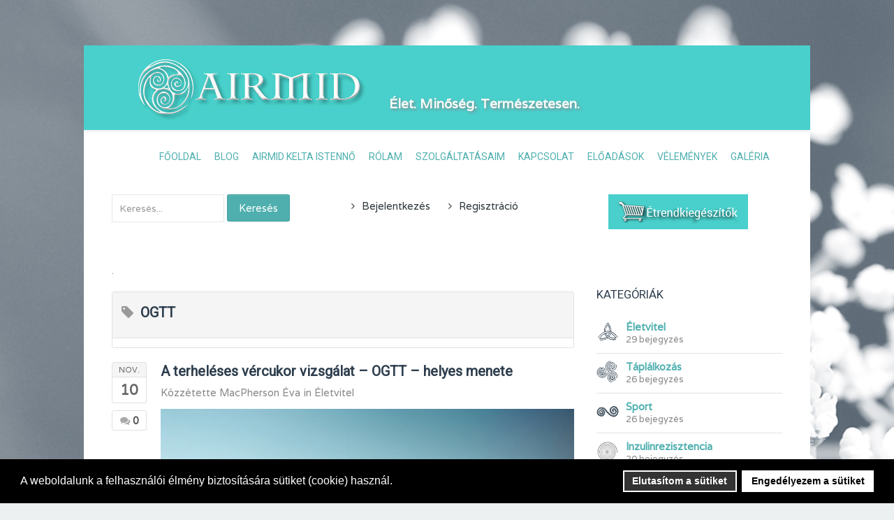

--- FILE ---
content_type: text/html; charset=utf-8
request_url: https://airmid.hu/blog/tags/ogtt.html
body_size: 52082
content:
            <!DOCTYPE html>
<html lang="hu-HU" dir="ltr">
        <head><script>var gdprConfigurationOptions = { complianceType: 'opt-out',
																			  disableFirstReload: 0,
																	  		  blockJoomlaSessionCookie: 0,
																			  blockExternalCookiesDomains: 0,
																			  allowedCookies: '',
																			  blockCookieDefine: 1,
																			  autoAcceptOnNextPage: 0,
																			  revokable: 1,
																			  lawByCountry: 0,
																			  checkboxLawByCountry: 0,
																			  cacheGeolocationCountry: 1,
																			  dismissOnScroll: 0,
																			  dismissOnTimeout: 0,
																			  containerSelector: 'body',
																			  hideOnMobileDevices: 0,
																			  defaultClosedToolbar: 0,
																			  toolbarLayout: 'basic',
																			  toolbarTheme: 'block',
																			  revocableToolbarTheme: 'basic',
																			  toolbarPosition: 'bottom',
																			  revokePosition: 'revoke-top',
																			  toolbarPositionmentType: 1,
																			  popupBackground: '#000000',
																			  popupText: '#ffffff',
																			  popupLink: '#ffffff',
																			  buttonBackground: '#ffffff',
																			  buttonBorder: '#ffffff',
																			  buttonText: '#000000',
																			  highlightOpacity: '100',
																			  highlightBackground: '#333333',
																			  highlightBorder: '#ffffff',
																			  highlightText: '#ffffff',
																			  highlightDismissBackground: '#333333',
																		  	  highlightDismissBorder: '#ffffff',
																		 	  highlightDismissText: '#ffffff',
																			  hideRevokableButton: 0,
																			  hideRevokableButtonOnscroll: 0,
																			  customRevokableButton: 0,
																			  headerText: 'Cookies used on the website!',
																			  messageText: 'A weboldalunk a felhasználói élmény biztosítására sütiket (cookie) használ.',
																			  denyMessageEnabled: 0, 
																			  denyMessage: 'You have declined cookies, to ensure the best experience on this website please consent the cookie usage.',
																			  placeholderBlockedResources: 0, 
																	  		  placeholderBlockedResourcesText: 'You must accept cookies and reload the page to view this content',
																			  dismissText: 'Elfogadom a sütik használatát!',
																			  allowText: 'Engedélyezem a sütiket',
																			  denyText: 'Elutasítom a sütiket',
																			  cookiePolicyLinkText: 'Cookie policy',
																			  cookiePolicyLink: 'javascript:void(0)',
																			  cookiePolicyRevocableTabText: 'Cookie policy',
																			  privacyPolicyLinkText: 'Privacy policy',
																			  privacyPolicyLink: 'javascript:void(0)',
																			  toggleCookieSettings: 0,
																	  		  toggleCookieSettingsText: '<span class="cc-cookie-settings-toggle">Settings <span class="cc-cookie-settings-toggler">&#x25EE;</span></span>',
																			  showLinks: 0,
																			  blankLinks: '_blank',
																			  autoOpenPrivacyPolicy: 0,
																			  openAlwaysDeclined: 1,
																			  cookieSettingsLabel: 'Cookie settings:',
															  				  cookieSettingsDesc: 'Choose which kind of cookies you want to disable by clicking on the checkboxes. Click on a category name for more informations about used cookies.',
																			  cookieCategory1Enable: 0,
																			  cookieCategory1Name: 'Necessary',
																			  cookieCategory1Locked: 0,
																			  cookieCategory2Enable: 0,
																			  cookieCategory2Name: 'Preferences',
																			  cookieCategory2Locked: 0,
																			  cookieCategory3Enable: 0,
																			  cookieCategory3Name: 'Statistics',
																			  cookieCategory3Locked: 0,
																			  cookieCategory4Enable: 0,
																			  cookieCategory4Name: 'Marketing',
																			  cookieCategory4Locked: 0,
																			  alwaysReloadAfterCategoriesChange: 0,
																			  preserveLockedCategories: 0,
																			  trackExistingCheckboxSelectors: '',
															  		  		  trackExistingCheckboxConsentLogsFormfields: 'name,email,subject,message',
																			  debugMode: 0
																		};</script>
    
            <meta name="viewport" content="width=device-width, initial-scale=1.0">
        <meta http-equiv="X-UA-Compatible" content="IE=edge" />
        

        
            
         <meta charset="utf-8" />
	<base href="https://airmid.hu/blog/tags/ogtt.html" />
	<meta name="keywords" content="táplálkozás, diéta, fitoterápia, gyógynövény, aromaterápia, illóolaj, életmód, sport, diabetes, inzulinrezisztencia" />
	<meta name="robots" content="noindex,follow" />
	<meta name="description" content="OGTT - Airmid blog - Az egészség megőrzésének természetes módjait mutatom be gondolkodó emberek számára. Különböző diéták, divat, szájhagyomány, és reklámok követése helyett tanulásra, gondolkodásra és cselekvésre buzdítok. Egy hosszútávon is fenntartható egészséges életvitel kialakításához szeretném hozzásegíteni az embereket. A &quot;bulvár wellnesstől&quot; eltérően tudományos igényességgel és szokatlan megközelítésből írok témákról." />
	<meta name="generator" content="Joomla! - Open Source Content Management" />
	<title>OGTT</title>
	<link href="/blog.html?view=rsd&amp;tmpl=component" rel="EditURI" type="application/rsd+xml" />
	<link href="https://airmid.hu/components/com_easyblog/wlwmanifest.xml" rel="wlwmanifest" type="application/wlwmanifest+xml" />
	<link href="https://airmid.hu/blog/tags/ogtt.html" rel="canonical" />
	<link href="https://airmid.hu/component/search/?Itemid=101&amp;id=126&amp;layout=tag&amp;format=opensearch" rel="search" title="Keresés Airmid blog" type="application/opensearchdescription+xml" />
	<link href="/components/com_easyblog/themes/timeless/styles/style-5.2.14.min.css" rel="stylesheet" />
	<link href="/templates/it_galaxy/uikit/css/uikit.min.css" rel="stylesheet" />
	<link href="/media/gantry5/engines/nucleus/css-compiled/nucleus.css" rel="stylesheet" />
	<link href="/templates/it_galaxy/custom/css-compiled/galaxy_13.css" rel="stylesheet" />
	<link href="/media/gantry5/assets/css/bootstrap-gantry.css" rel="stylesheet" />
	<link href="/media/gantry5/engines/nucleus/css-compiled/joomla.css" rel="stylesheet" />
	<link href="/media/jui/css/icomoon.css" rel="stylesheet" />
	<link href="/media/gantry5/assets/css/font-awesome.min.css" rel="stylesheet" />
	<link href="/templates/it_galaxy/custom/css-compiled/galaxy-joomla_13.css" rel="stylesheet" />
	<link href="/templates/it_galaxy/custom/css-compiled/custom_13.css" rel="stylesheet" />
	<link href="/plugins/system/gdpr/assets/css/cookieconsent.min.css" rel="stylesheet" />
	<style>
div.mod_search87 input[type="search"]{ width:auto; }
			.g-logo-info-panel {
				width: 400px;
			}
		div.cc-window, span.cc-cookie-settings-toggler{font-size:16px}div.cc-revoke{font-size:16px}div.cc-settings-label,span.cc-cookie-settings-toggle{font-size:14px}div.cc-window.cc-banner{padding:1em 1.8em}div.cc-window.cc-floating{padding:2em 1.8em}
	</style>
	<script src="/media/jui/js/jquery.min.js?02ef207a72a9dea01245b34ceac2c68f"></script>
	<script src="/media/jui/js/jquery-noconflict.js?02ef207a72a9dea01245b34ceac2c68f"></script>
	<script src="/media/jui/js/jquery-migrate.min.js?02ef207a72a9dea01245b34ceac2c68f"></script>
	<script src="/media/system/js/html5fallback.js"></script>
	<script src="/media/jui/js/bootstrap.min.js?02ef207a72a9dea01245b34ceac2c68f"></script>
	<script src="/plugins/system/gdpr/assets/js/cookieconsent.min.js" defer></script>
	<script src="/plugins/system/gdpr/assets/js/init.js" defer></script>
	<script>
var gdprConfigurationOptions = { complianceType: 'opt-out',
																			  disableFirstReload: 0,
																	  		  blockJoomlaSessionCookie: 0,
																			  blockExternalCookiesDomains: 0,
																			  allowedCookies: '',
																			  blockCookieDefine: 1,
																			  autoAcceptOnNextPage: 0,
																			  revokable: 1,
																			  lawByCountry: 0,
																			  checkboxLawByCountry: 0,
																			  cacheGeolocationCountry: 1,
																			  dismissOnScroll: 0,
																			  dismissOnTimeout: 0,
																			  containerSelector: 'body',
																			  hideOnMobileDevices: 0,
																			  defaultClosedToolbar: 0,
																			  toolbarLayout: 'basic',
																			  toolbarTheme: 'block',
																			  revocableToolbarTheme: 'basic',
																			  toolbarPosition: 'bottom',
																			  revokePosition: 'revoke-top',
																			  toolbarPositionmentType: 1,
																			  popupBackground: '#000000',
																			  popupText: '#ffffff',
																			  popupLink: '#ffffff',
																			  buttonBackground: '#ffffff',
																			  buttonBorder: '#ffffff',
																			  buttonText: '#000000',
																			  highlightOpacity: '100',
																			  highlightBackground: '#333333',
																			  highlightBorder: '#ffffff',
																			  highlightText: '#ffffff',
																			  highlightDismissBackground: '#333333',
																		  	  highlightDismissBorder: '#ffffff',
																		 	  highlightDismissText: '#ffffff',
																			  hideRevokableButton: 0,
																			  hideRevokableButtonOnscroll: 0,
																			  customRevokableButton: 0,
																			  headerText: 'Cookies used on the website!',
																			  messageText: 'A weboldalunk a felhasználói élmény biztosítására sütiket (cookie) használ.',
																			  denyMessageEnabled: 0, 
																			  denyMessage: 'You have declined cookies, to ensure the best experience on this website please consent the cookie usage.',
																			  placeholderBlockedResources: 0, 
																	  		  placeholderBlockedResourcesText: 'You must accept cookies and reload the page to view this content',
																			  dismissText: 'Elfogadom a sütik használatát!',
																			  allowText: 'Engedélyezem a sütiket',
																			  denyText: 'Elutasítom a sütiket',
																			  cookiePolicyLinkText: 'Cookie policy',
																			  cookiePolicyLink: 'javascript:void(0)',
																			  cookiePolicyRevocableTabText: 'Cookie policy',
																			  privacyPolicyLinkText: 'Privacy policy',
																			  privacyPolicyLink: 'javascript:void(0)',
																			  toggleCookieSettings: 0,
																	  		  toggleCookieSettingsText: '<span class="cc-cookie-settings-toggle">Settings <span class="cc-cookie-settings-toggler">&#x25EE;</span></span>',
																			  showLinks: 0,
																			  blankLinks: '_blank',
																			  autoOpenPrivacyPolicy: 0,
																			  openAlwaysDeclined: 1,
																			  cookieSettingsLabel: 'Cookie settings:',
															  				  cookieSettingsDesc: 'Choose which kind of cookies you want to disable by clicking on the checkboxes. Click on a category name for more informations about used cookies.',
																			  cookieCategory1Enable: 0,
																			  cookieCategory1Name: 'Necessary',
																			  cookieCategory1Locked: 0,
																			  cookieCategory2Enable: 0,
																			  cookieCategory2Name: 'Preferences',
																			  cookieCategory2Locked: 0,
																			  cookieCategory3Enable: 0,
																			  cookieCategory3Name: 'Statistics',
																			  cookieCategory3Locked: 0,
																			  cookieCategory4Enable: 0,
																			  cookieCategory4Name: 'Marketing',
																			  cookieCategory4Locked: 0,
																			  alwaysReloadAfterCategoriesChange: 0,
																			  preserveLockedCategories: 0,
																			  trackExistingCheckboxSelectors: '',
															  		  		  trackExistingCheckboxConsentLogsFormfields: 'name,email,subject,message',
																			  debugMode: 0
																		};var gdpr_ajax_livesite='https://airmid.hu/';var gdpr_enable_log_cookie_consent=1;
	</script>
	<!--googleoff: index-->
<script type="text/javascript">
window.ezb = window.eb = {
	"environment": "production",
	"rootUrl": "https://airmid.hu",
	"ajaxUrl": "https://airmid.hu/?option=com_easyblog&lang=&Itemid=101",
	"baseUrl": "https://airmid.hu/?option=com_easyblog&lang=none&Itemid=101",
	"token": "c396ff13c02bae74155142b0f731aed1",
	"mobile": false,
	"ios": false,
	"locale": "hu-HU",
	"momentLang": "hu",
	"direction": "ltr"
};
</script>
<!--googleon: index-->
	<script src="/media/com_easyblog/scripts/site-5.2.14-basic.min.js"></script>
	<style type="text/css">#eb .eb-header .eb-toolbar { background-color:#333333;}#eb .eb-header .eb-toolbar,#eb .eb-toolbar__item--search {border-color:#333333; }#eb .eb-header .eb-toolbar .o-nav__item .eb-toolbar__link { color:#FFFFFF; }#eb .eb-header .eb-toolbar .o-nav__item.is-active .eb-toolbar__link,#eb .eb-header .eb-toolbar .o-nav__item .eb-toolbar__link:hover, #eb .eb-header .eb-toolbar .o-nav__item .eb-toolbar__link:focus,#eb .eb-header .eb-toolbar .o-nav__item .eb-toolbar__link:active { background-color:#5C5C5C; }#eb .eb-toolbar__link.has-composer {background-color:#428bca; }#eb .eb-reading-progress {background:#F5F5F5 !important;color:#57B4FC !important;}#eb .eb-reading-progress::-webkit-progress-bar {background:#F5F5F5 !important;}#eb .eb-reading-progress__container {background-color:#F5F5F5 !important;}#eb .eb-reading-progress::-moz-progress-bar {background:#57B4FC !important;}#eb .eb-reading-progress::-webkit-progress-value {background:#57B4FC !important;}#eb .eb-reading-progress__bar {background:#57B4FC !important;}</style>

    
                
</head>

    <body class="gantry site com_easyblog view-tags layout-tag no-task dir-ltr itemid-101 outline-13 g-offcanvas-left g-default g-style-preset2">
        
                    

        <div id="g-offcanvas"  data-g-offcanvas-swipe="0" data-g-offcanvas-css3="1">
                        <div class="g-grid">                        

        <div class="g-block size-100">
             <div id="mobile-menu-8307-particle" class="g-content g-particle">            <div id="g-mobilemenu-container" data-g-menu-breakpoint="48rem"></div>
            </div>
        </div>
            </div>
    </div>
        <div id="g-page-surround">
            <div class="g-offcanvas-hide g-offcanvas-toggle" role="navigation" data-offcanvas-toggle aria-controls="g-offcanvas" aria-expanded="false"><i class="fa fa-fw fa-bars"></i></div>                        

                                        
                    
    
    
                <section id="g-container-site" class="g-wrapper">
                        
        <div class="g-container">        <header id="g-header">
                                        <div class="g-grid">                        

        <div class="g-block size-40">
             <div id="logo-advanced-5861-particle" class="g-content g-particle">            <div class="g-logo-advanced g-logo">

	<a href="/" title="Airmid nyomában" rel="home" class="">
	    	    	    <img src="/templates/it_galaxy/custom/images/stories/logo1.jpg" alt="Airmid nyomában" />
	    	</a>

	
</div>
            </div>
        </div>
                    

        <div class="g-block size-60">
             <div class="g-content">
                                    <div class="platform-content"><div class="moduletable ">
						

<div class="custom"  >
	<p>&nbsp;</p>
<p><span style="font-size: 14pt;"><strong><span class="_5yl5" style="color: #F9FCF8; text-shadow: 2px 2px 4px #818b94;">Élet. Minőség. Természetesen.</span></strong></span></p></div>
		</div></div>
            
        </div>
        </div>
            </div>
            
    </header></div>
                    
        <div class="g-container">        <section id="g-navigation">
                                        <div class="g-grid">                        

        <div class="g-block size-100">
             <div id="menu-6643-particle" class="g-content g-particle">            <nav class="g-main-nav" data-g-mobile-target data-g-hover-expand="true">
        <ul class="g-toplevel">
                                                                                                                
        
                
        
                
        
        <li class="g-menu-item g-menu-item-type-component g-menu-item-169 g-standard  ">
                            <a class="g-menu-item-container" href="/">
                                                                <span class="g-menu-item-content">
                                    <span class="g-menu-item-title">Főoldal</span>
            
                    </span>
                                                </a>
                                </li>
    
                                                                                                
        
                
        
                
        
        <li class="g-menu-item g-menu-item-type-component g-menu-item-101 active g-standard  ">
                            <a class="g-menu-item-container" href="/blog.html">
                                                                <span class="g-menu-item-content">
                                    <span class="g-menu-item-title">Blog</span>
            
                    </span>
                                                </a>
                                </li>
    
                                                                                                
        
                
        
                
        
        <li class="g-menu-item g-menu-item-type-component g-menu-item-149 g-standard  ">
                            <a class="g-menu-item-container" href="/airmid-kelta-istenno.html">
                                                                <span class="g-menu-item-content">
                                    <span class="g-menu-item-title">Airmid kelta istennő</span>
            
                    </span>
                                                </a>
                                </li>
    
                                                                                                
        
                
        
                
        
        <li class="g-menu-item g-menu-item-type-component g-menu-item-108 g-parent g-standard g-menu-item-link-parent ">
                            <a class="g-menu-item-container" href="/rolam.html">
                                                                <span class="g-menu-item-content">
                                    <span class="g-menu-item-title">Rólam</span>
            
                    </span>
                    <span class="g-menu-parent-indicator" data-g-menuparent=""></span>                            </a>
                                                                            <ul class="g-dropdown g-inactive g-fade-in-up g-dropdown-right">
            <li class="g-dropdown-column">
                        <div class="g-grid">
                        <div class="g-block size-100">
            <ul class="g-sublevel">
                <li class="g-level-1 g-go-back">
                    <a class="g-menu-item-container" href="#" data-g-menuparent=""><span>Back</span></a>
                </li>
                                                                                                                    
        
                
        
                
        
        <li class="g-menu-item g-menu-item-type-component g-menu-item-148  ">
                            <a class="g-menu-item-container" href="/rolam/a-kuldetes.html">
                                                                <span class="g-menu-item-content">
                                    <span class="g-menu-item-title">A küldetés</span>
            
                    </span>
                                                </a>
                                </li>
    
    
            </ul>
        </div>
            </div>

            </li>
        </ul>
            </li>
    
                                                                                                
        
                
        
                
        
        <li class="g-menu-item g-menu-item-type-component g-menu-item-463 g-standard  ">
                            <a class="g-menu-item-container" href="/szolgaltatasaim.html">
                                                                <span class="g-menu-item-content">
                                    <span class="g-menu-item-title">Szolgáltatásaim</span>
            
                    </span>
                                                </a>
                                </li>
    
                                                                                                
        
                
        
                
        
        <li class="g-menu-item g-menu-item-type-component g-menu-item-150 g-standard  ">
                            <a class="g-menu-item-container" href="/kapcsolat.html">
                                                                <span class="g-menu-item-content">
                                    <span class="g-menu-item-title">Kapcsolat</span>
            
                    </span>
                                                </a>
                                </li>
    
                                                                                                
        
                
        
                
        
        <li class="g-menu-item g-menu-item-type-component g-menu-item-539 g-standard  ">
                            <a class="g-menu-item-container" href="/eloadasok.html">
                                                                <span class="g-menu-item-content">
                                    <span class="g-menu-item-title">Előadások</span>
            
                    </span>
                                                </a>
                                </li>
    
                                                                                                
        
                
        
                
        
        <li class="g-menu-item g-menu-item-type-component g-menu-item-151 g-standard  ">
                            <a class="g-menu-item-container" href="/velemenyek.html">
                                                                <span class="g-menu-item-content">
                                    <span class="g-menu-item-title">Vélemények</span>
            
                    </span>
                                                </a>
                                </li>
    
                                                                                                
                                                                                                                                
                
        
                
        
        <li class="g-menu-item g-menu-item-type-url g-menu-item-469 g-standard  ">
                            <a class="g-menu-item-container" href="https://www.instagram.com/airmid.hu/" target="_blank" rel="noopener&#x20;noreferrer">
                                                                <span class="g-menu-item-content">
                                    <span class="g-menu-item-title">Galéria</span>
            
                    </span>
                                                </a>
                                </li>
    
    
        </ul>
    </nav>
            </div>
        </div>
            </div>
            
    </section></div>
                    
        <div class="g-container">        <section id="g-maintop">
                                        <div class="g-grid">                        

        <div class="g-block  size-33-3">
             <div class="g-content">
                                    <div class="platform-content"><div class="moduletable ">
						<div class="search mod_search87">
	<form action="/blog.html" method="post" class="form-inline">
		<label for="mod-search-searchword" class="element-invisible">Keresés...</label> <input autocomplete="off" name="searchword" id="mod-search-searchword" maxlength="200"  class="inputbox search-query" type="search" size="18" placeholder="Keresés..." /> <button class="button btn btn-primary" onclick="this.form.searchword.focus();">Keresés</button>		<input type="hidden" name="task" value="search" />
		<input type="hidden" name="option" value="com_search" />
		<input type="hidden" name="Itemid" value="101" />
	</form>
</div>
		</div></div>
            
        </div>
        </div>
                    

        <div class="g-block  size-33-3">
             <div class="g-content">
                                    <div class="platform-content"><div class="moduletable ">
						<ul class="nav menu nav-pills mod-list">
<li class="item-173"><a href="/bejelentkezes.html" >Bejelentkezés</a></li><li class="item-174"><a href="/regisztracio.html" >Regisztráció</a></li></ul>
		</div></div>
            
        </div>
        </div>
                    

        <div class="g-block  size-33-3">
             <div class="g-content">
                                    <div class="platform-content"><div class="moduletable ">
						

<div class="custom"  >
	<div><a href="http://www.flpshop.hu/customers/recommend/load?id=ZmxwXzIwMjY0" target="_blank" rel="noopener noreferrer"><img src="/images/piacter_fc.png" alt="piacter fc" width="200" height="40" style="display: block; margin-left: auto; margin-right: auto;" /></a></div></div>
		</div></div>
            
        </div>
        </div>
            </div>
            
    </section></div>
                    
        <div class="g-container">        <section id="g-system-messages">
                                        <div class="g-grid">                        

        <div class="g-block size-100">
             <div class="g-system-messages">
                                            
            
    </div>
        </div>
            </div>
            
    </section></div>
                
                                
    
    
            <div class="g-container">    <section id="g-container-main" class="g-wrapper">
                            <div class="g-grid">                        

        <div class="g-block size-70">
             <section id="g-mainbody">
                                        <div class="g-grid">                        

        <div class="g-block size-100">
             <div class="g-content">
                                                            <div class="platform-content row-fluid"><div class="span12"><div id="eb" class="eb-component eb-timeless eb-view-tags eb-layout-tag 																	">
	<div class="eb-container" data-eb-container>
		
		<div class="eb-container__main">
			<div class="eb-content">
				
				
				
<div class="eb-header">
		<div class="eb-brand">
		
					<h1 class="eb-brand-name reset-heading"> </h1>
		
					<div class="eb-brand-bio">.</div>
			</div>
	
	</div>


				
									<div class="eb-template" data-name="site/layout/image/popup">
	<div id="eb" class="eb-image-popup">
		<div class="eb-image-popup-header">
			<div class="eb-image-popup-close-button"><i class="fa fa-close"></i></div>
		</div>
		<div class="eb-image-popup-container"></div>
		<div class="eb-image-popup-footer">
			<div class="eb-image-popup-thumbs"></div>
		</div>
		<div class="eb-loader-o size-lg"></div>
	</div>
</div>
<div class="eb-template" data-name="site/layout/image/popup/thumb">
	<div class="eb-image-popup-thumb"><div><img /></div></div>
</div>					<div class="eb-template" data-name="site/layout/image/container">
	<div class="eb-image">
		<div class="eb-image-figure">
			<a class="eb-image-viewport"></a>
		</div>
		<div class="eb-image-caption"><span></span></div>
	</div>
</div>				
				<div class="eb-tag">

		<div class="eb-tag-head">
		<h2 class="eb-tag-name reset-heading">
			<a href="/blog/tags/ogtt.html">
				<span class="col-cell"><i class="fa fa-tag muted"></i></span>
				<span class="col-cell">OGTT</span>
			</a>
		</h2>
	</div>
	
		<div class="eb-tag-bio">
			</div>
	
</div>

<div class="eb-posts for-tag" data-blog-posts>
	
	
			
			<!-- Determine if post custom fields should appear or not in tag listings -->
										
							<div class="eb-post" data-blog-posts-item data-id="101">
	<div class="eb-post-side text-center">
		<div class="eb-post-calendar">
			<div class="eb-post-calendar-m">
				NOV.			</div>
			<div class="eb-post-calendar-d">
				10			</div>
		</div>

				<div class="eb-post-comments">
			<a href="/blog/entry/eletvitel/a-terheleses-vercukor-vizsgalat-ogtt-helyes-menete.html">
				<i class="fa fa-comments"></i>
				0			</a>
		</div>
		
		
			</div>

	<div class="eb-post-content">
		<div class="eb-post-head">
			
			<!-- Quote type -->
			
			<!-- Link type -->
			
			<!-- Twitter type -->
			
			<!-- Photo/Video/Standard type -->
						<h2 class="eb-post-title reset-heading">
				<a href="/blog/entry/eletvitel/a-terheleses-vercukor-vizsgalat-ogtt-helyes-menete.html" class="text-inherit">A terheléses vércukor vizsgálat – OGTT – helyes menete</a>
			</h2>
			
						<div class="eb-post-meta text-muted">
								<div class="eb-post-author">
					<span>
						Közzétette <a href="/blog/blogger/macpherson-eva.html">MacPherson Éva</a>					</span>
				</div>
				
								<div class="">
					<div class="eb-post-category comma-seperator">
						in&nbsp;
												<span>
							<a href="/blog/categories/eletvitel.html">Életvitel</a>
						</span>
											</div>
				</div>
				
							</div>
					</div>

					<div class="eb-post-body type-standard">
				
	<div class="eb-post-thumb is-full">
					<a href="/blog/entry/eletvitel/a-terheleses-vercukor-vizsgalat-ogtt-helyes-menete.html"
				class="eb-post-image"
				title="A terheléses vércukor vizsgálat – OGTT – helyes menete"
				caption=""
				style="
										width: 100%;
					"
			>
				<img src="https://airmid.hu/images/easyblog_articles/101/b2ap3_large_drop-1-1144816-639x55_20161113-160826_1.jpg" alt="A terheléses vércukor vizsgálat – OGTT – helyes menete" />

							</a>
		
			</div>

				<p>&nbsp;</p>
<p>Az <strong>inzulinrezisztenciát terheléses vércukor vizsgálattal</strong> (OGTT = oral glucose tolerance test) lehet kimutatni. De nagyon nem mindegy hogyan végzik el a vizsgálatot! Maga a vizsgálat bár fájdalommentes (leszámítva&nbsp; a háromszori tűszúrást) mégis megterhelést jelent a szervezetnek, főleg ha a szénhidrát anyagcserében már amúgy is gubanc van. <strong>A hibásan, félig elvégzett vizsgálatok eredményei nem adnak teljes képet a szénhidrát anyagcsere állapotáról, viszont a tesztet sűrűn ismételni nem jó.&nbsp;</strong></p>
			</div>
		
		
					<div class="eb-post-more mt-20">
				<a class="btn btn-default" href="/blog/entry/eletvitel/a-terheleses-vercukor-vizsgalat-ogtt-helyes-menete.html">Tovább a teljes bejegyzéshez</a>
			</div>
		
		
		<div class="eb-post-actions">
							<div class="eb-post-rating">
					<div class="eb-rating">
	<form id="blog-101-ratings-form"
	class="eb-rating-form"
	data-locked="1"
	data-id="101"
	data-type="entry"
	data-rating-form
	data-score="0"
	data-rtl="0"
>

	<div 
		data-rating-form-element
				data-eb-provide="tooltip"
		data-original-title="You are not allowed to rate this post"
			></div>

	<div class="col-cell eb-rating-voters">
		
			<b class="eb-ratings-value" title="0 szavazatok" data-rating-value>
				<span data-rating-total>0</span>

				<b><i class="fa fa-check"></i></b>
			</b>

			</div>
</form>
</div>				</div>
			
							<div class="col-cell eb-post-hits">
					<i class="fa fa-eye"></i>&nbsp; 

											21926 Hits									</div>
					</div>

					<div class="eb-tags cell-top type-1">
	<div class="col-cell cell-label">Tags:</div>
	<div class="col-cell cell-tags">
				<span>
			<a href="/blog/tags/diabetes.html">diabetes</a>
		</span>
				<span>
			<a href="/blog/tags/inzulinrezisztencia.html">inzulinrezisztencia</a>
		</span>
				<span>
			<a href="/blog/tags/inzulin.html">inzulin</a>
		</span>
				<span>
			<a href="/blog/tags/ogtt.html">OGTT</a>
		</span>
				<span>
			<a href="/blog/tags/terheleses-vercukor-vizsgalat.html">terheléses vércukor vizsgálat</a>
		</span>
			</div>
</div>
		
		
					<div class="eb-share">
	<div class="eb-share-buttons is-large ">

				<div class="eb-share-facebook">
			<script type="text/javascript">
EasyBlog.require()
.script("site/bookmarklet")
.done(function($) {

	$('#sb-1083578965').bookmarklet('facebook', {
		"url": "https://airmid.hu/blog/entry/eletvitel/a-terheleses-vercukor-vizsgalat-ogtt-helyes-menete.html",
		"send": "1",
		"size": "large",
		"verb": "like",
		"locale": "hu_HU",
		"theme": "light",
		"tracking" : false	});
});
</script>
<div class="eb-facebook-like like has-sendbtn">
	<span id="sb-1083578965"></span>
</div>		</div>		
				<div class="eb-share-linkedin">
			<script type="text/javascript">
EasyBlog.require()
.script("site/bookmarklet")
.done(function($) {	
	$('#sb-1160560464').bookmarklet('linkedin', {
		"url": "https://airmid.hu/blog/entry/eletvitel/a-terheleses-vercukor-vizsgalat-ogtt-helyes-menete.html",
		"size": "large"
	});
});
</script>
<div class="eb-social-button linkedin-share">
	<span id="sb-1160560464"></span>
</div>		</div>		
				<div class="eb-share-twitter">
			<div class="eb-social-button retweet">
	<a href="https://twitter.com/intent/tweet?url=https%3A%2F%2Fairmid.hu%2Fblog%2Fentry%2Feletvitel%2Fa-terheleses-vercukor-vizsgalat-ogtt-helyes-menete.html&amp;text=A+terhel%C3%A9ses+v%C3%A9rcukor+vizsg%C3%A1lat+%E2%80%93+OGTT+%E2%80%93+helyes+menete" target="_blank" class="eb-share-twitter-btn">
		<i class="fa fa-twitter"></i>
		<span class="btn-text">Tweet</span>
	</a>
</div>		</div>		
			</div>
</div>		
		 
		<div class="eb-post-foot">
					<div class="col-cell eb-post-hits">
				<i class="fa fa-eye"></i> 21926 Hits			</div>
				</div>
	</div>
	<script type="application/ld+json">
	{
		"@context": "http://schema.org",
		"mainEntityOfPage": "https://airmid.hu/blog/entry/eletvitel/a-terheleses-vercukor-vizsgalat-ogtt-helyes-menete.html",
		"@type": "BlogPosting",
		"headline": "A terheléses vércukor vizsgálat – OGTT – helyes menete",
		"image": "https://airmid.hu/images/easyblog_articles/101/b2ap3_large_drop-1-1144816-639x55_20161113-160826_1.jpg",
		"editor": "MacPherson Éva",
		"genre": "Életvitel",
		"publisher": {
			"@type": "Organization",
			"name": "Airmid blog",
			"logo": {"@type":"ImageObject","url":"https:\/\/airmid.hu\/media\/com_easyblog\/images\/schema\/logo.png","width":60,"height":60}		},
		"datePublished": "2016-11-13",
		"dateCreated": "2016-11-10",
		"dateModified": "2016-11-13",
		"description": "Az egészség megőrzésének természetes módjait mutatom be gondolkodó emberek számára. Különböző diéták, divat, szájhagyomány, és reklámok követése helyett tanulásra, gondolkodásra és cselekvésre buzdítok. Egy hosszútávon is fenntartható egészséges életvitel kialakításához szeretném hozzásegíteni az embereket. A "bulvár wellnesstől" eltérően tudományos igényességgel és szokatlan megközelítésből írok témákról.",
		"author": {
			"@type": "Person",
			"name": "MacPherson Éva",
			"image": "https://airmid.hu/images/easyblog_avatar/191_eva.jpg"
		}
	}
</script>

</div>
						
	</div>

	
	
	
								<div>
					<script type="text/javascript">EasyBlog.require()
.script('site/posts/posts')
.done(function($) {
	$('[data-blog-posts]').implement(EasyBlog.Controller.Posts, {
		"ratings": true	});

	});
</script><script type="text/javascript">
EasyBlog.ready(function($){

	// Prevent closing
	$(document).on('click.toolbar', '[data-eb-toolbar-dropdown]', function(event) {
		event.stopPropagation();
	});

	// Logout
	$(document).on('click', '[data-blog-toolbar-logout]', function(event) {
		$('[data-blog-logout-form]').submit();
	});

	// Search
	$('[data-eb-toolbar-search]').on('click', function() {
		$('[data-eb-toolbar-search-wrapper]').toggleClass('hide');
	});

	});
</script>				</div>
							</div>
		</div>
	</div>
</div></div></div>
    
            
    </div>
        </div>
            </div>
            
    </section>
        </div>
                    

        <div class="g-block size-30">
             <aside id="g-aside">
                                        <div class="g-grid">                        

        <div class="g-block size-100">
             <div class="g-content">
                                    <div class="platform-content"><div class="moduletable _jobb">
							<h3 class="g-title"><span>Kategóriák</span></h3>
						<div id="eb" class="eb-mod mod_easyblogcategories  _jobb" data-eb-module-categories>
	<div class="eb-mod-item">
	<div style="padding-left: 0px;">

 			<a href="/blog/categories/eletvitel.html" class="eb-mod-media-thumb">
			<img class="avatar" src="https://airmid.hu/images/easyblog_cavatar/5_Symb04.gif" width="32" height="32" alt="Életvitel" />
		</a>
	
		<div class="eb-mod-media-body">
			<a class="eb-mod-media-title" href="/blog/categories/eletvitel.html">Életvitel</a>
			
											<div class="eb-mod-media-count mod-small mod-muted"> 29 bejegyzés</div>
							
				
		</div>
	</div>
</div>
<div class="eb-mod-item">
	<div style="padding-left: 0px;">

 			<a href="/blog/categories/taplalkozas.html" class="eb-mod-media-thumb">
			<img class="avatar" src="https://airmid.hu/images/easyblog_cavatar/1_Symb07.gif" width="32" height="32" alt="Táplálkozás" />
		</a>
	
		<div class="eb-mod-media-body">
			<a class="eb-mod-media-title" href="/blog/categories/taplalkozas.html">Táplálkozás</a>
			
											<div class="eb-mod-media-count mod-small mod-muted"> 26 bejegyzés</div>
							
				
		</div>
	</div>
</div>
<div class="eb-mod-item">
	<div style="padding-left: 0px;">

 			<a href="/blog/categories/sport.html" class="eb-mod-media-thumb">
			<img class="avatar" src="https://airmid.hu/images/easyblog_cavatar/4_Symb11.gif" width="32" height="32" alt="Sport" />
		</a>
	
		<div class="eb-mod-media-body">
			<a class="eb-mod-media-title" href="/blog/categories/sport.html">Sport</a>
			
											<div class="eb-mod-media-count mod-small mod-muted"> 26 bejegyzés</div>
							
				
		</div>
	</div>
</div>
<div class="eb-mod-item">
	<div style="padding-left: 0px;">

 			<a href="/blog/categories/Inzulinrezisztencia.html" class="eb-mod-media-thumb">
			<img class="avatar" src="https://airmid.hu/images/easyblog_cavatar/6_inzulin_reziszt.gif" width="32" height="32" alt="Inzulinrezisztencia" />
		</a>
	
		<div class="eb-mod-media-body">
			<a class="eb-mod-media-title" href="/blog/categories/Inzulinrezisztencia.html">Inzulinrezisztencia</a>
			
											<div class="eb-mod-media-count mod-small mod-muted"> 20 bejegyzés</div>
							
				
		</div>
	</div>
</div>
<div class="eb-mod-item">
	<div style="padding-left: 0px;">

 			<a href="/blog/categories/fitoterapia.html" class="eb-mod-media-thumb">
			<img class="avatar" src="https://airmid.hu/images/easyblog_cavatar/2_Symb17.gif" width="32" height="32" alt="Fitoterápia" />
		</a>
	
		<div class="eb-mod-media-body">
			<a class="eb-mod-media-title" href="/blog/categories/fitoterapia.html">Fitoterápia</a>
			
											<div class="eb-mod-media-count mod-small mod-muted"> 9 bejegyzés</div>
							
				
		</div>
	</div>
</div>
<div class="eb-mod-item">
	<div style="padding-left: 0px;">

 			<a href="/blog/categories/Média%20megjelenések.html" class="eb-mod-media-thumb">
			<img class="avatar" src="https://airmid.hu/images/easyblog_cavatar/7_media.gif" width="32" height="32" alt="Média megjelenések" />
		</a>
	
		<div class="eb-mod-media-body">
			<a class="eb-mod-media-title" href="/blog/categories/Média%20megjelenések.html">Média megjelenések</a>
			
											<div class="eb-mod-media-count mod-small mod-muted"> 4 bejegyzés</div>
							
				
		</div>
	</div>
</div>
<div class="eb-mod-item">
	<div style="padding-left: 0px;">

 			<a href="/blog/categories/aromaterapia.html" class="eb-mod-media-thumb">
			<img class="avatar" src="https://airmid.hu/images/easyblog_cavatar/3_Symb23.gif" width="32" height="32" alt="Aromaterápia" />
		</a>
	
		<div class="eb-mod-media-body">
			<a class="eb-mod-media-title" href="/blog/categories/aromaterapia.html">Aromaterápia</a>
			
											<div class="eb-mod-media-count mod-small mod-muted"> 2 bejegyzés</div>
							
				
		</div>
	</div>
</div>
</div>
		</div></div><div class="platform-content"><div class="moduletable ">
							<h3 class="g-title"><span>Címkék</span></h3>
						<div id="eb" class="eb-mod mod-easyblogtagcloud" data-eb-module-tagcloud>
        <div class="mod-items-compact">
                <div class="mod-item mod-table">
            <div class="mod-cell cell-tight">
                <i class="fa fa-tag mr-5 mod-muted"></i>
            </div>
            <div class="mod-cell">
                <a class="tag-cloud" href="/blog/tags/inzulinrezisztencia.html">inzulinrezisztencia</a>
            </div>
        </div>
                <div class="mod-item mod-table">
            <div class="mod-cell cell-tight">
                <i class="fa fa-tag mr-5 mod-muted"></i>
            </div>
            <div class="mod-cell">
                <a class="tag-cloud" href="/blog/tags/futas-2.html">futás</a>
            </div>
        </div>
                <div class="mod-item mod-table">
            <div class="mod-cell cell-tight">
                <i class="fa fa-tag mr-5 mod-muted"></i>
            </div>
            <div class="mod-cell">
                <a class="tag-cloud" href="/blog/tags/szenhidrat.html">szénhidrát</a>
            </div>
        </div>
                <div class="mod-item mod-table">
            <div class="mod-cell cell-tight">
                <i class="fa fa-tag mr-5 mod-muted"></i>
            </div>
            <div class="mod-cell">
                <a class="tag-cloud" href="/blog/tags/futas-inzulinrezisztenciaval.html">futás inzulinrezisztenciával</a>
            </div>
        </div>
                <div class="mod-item mod-table">
            <div class="mod-cell cell-tight">
                <i class="fa fa-tag mr-5 mod-muted"></i>
            </div>
            <div class="mod-cell">
                <a class="tag-cloud" href="/blog/tags/felmaraton.html">félmaraton</a>
            </div>
        </div>
                <div class="mod-item mod-table">
            <div class="mod-cell cell-tight">
                <i class="fa fa-tag mr-5 mod-muted"></i>
            </div>
            <div class="mod-cell">
                <a class="tag-cloud" href="/blog/tags/sporttaplalkozas.html">sporttáplálkozás</a>
            </div>
        </div>
                <div class="mod-item mod-table">
            <div class="mod-cell cell-tight">
                <i class="fa fa-tag mr-5 mod-muted"></i>
            </div>
            <div class="mod-cell">
                <a class="tag-cloud" href="/blog/tags/diabetes.html">diabetes</a>
            </div>
        </div>
                <div class="mod-item mod-table">
            <div class="mod-cell cell-tight">
                <i class="fa fa-tag mr-5 mod-muted"></i>
            </div>
            <div class="mod-cell">
                <a class="tag-cloud" href="/blog/tags/dieta.html">diéta</a>
            </div>
        </div>
                <div class="mod-item mod-table">
            <div class="mod-cell cell-tight">
                <i class="fa fa-tag mr-5 mod-muted"></i>
            </div>
            <div class="mod-cell">
                <a class="tag-cloud" href="/blog/tags/csucsteljesitmeny.html">csúcsteljesítmény</a>
            </div>
        </div>
                <div class="mod-item mod-table">
            <div class="mod-cell cell-tight">
                <i class="fa fa-tag mr-5 mod-muted"></i>
            </div>
            <div class="mod-cell">
                <a class="tag-cloud" href="/blog/tags/glutenmentes.html">gluténmentes</a>
            </div>
        </div>
                <div class="mod-item mod-table">
            <div class="mod-cell cell-tight">
                <i class="fa fa-tag mr-5 mod-muted"></i>
            </div>
            <div class="mod-cell">
                <a class="tag-cloud" href="/blog/tags/feszueltsegoldas.html">feszültségoldás</a>
            </div>
        </div>
                <div class="mod-item mod-table">
            <div class="mod-cell cell-tight">
                <i class="fa fa-tag mr-5 mod-muted"></i>
            </div>
            <div class="mod-cell">
                <a class="tag-cloud" href="/blog/tags/illoolaj.html">illóolaj</a>
            </div>
        </div>
                <div class="mod-item mod-table">
            <div class="mod-cell cell-tight">
                <i class="fa fa-tag mr-5 mod-muted"></i>
            </div>
            <div class="mod-cell">
                <a class="tag-cloud" href="/blog/tags/termeszetes-edesitok.html">természetes édesítők</a>
            </div>
        </div>
                <div class="mod-item mod-table">
            <div class="mod-cell cell-tight">
                <i class="fa fa-tag mr-5 mod-muted"></i>
            </div>
            <div class="mod-cell">
                <a class="tag-cloud" href="/blog/tags/sport.html">sport</a>
            </div>
        </div>
                <div class="mod-item mod-table">
            <div class="mod-cell cell-tight">
                <i class="fa fa-tag mr-5 mod-muted"></i>
            </div>
            <div class="mod-cell">
                <a class="tag-cloud" href="/blog/tags/inzulin.html">inzulin</a>
            </div>
        </div>
            </div>
    </div>
		</div></div><div class="platform-content"><div class="moduletable ">
						

<div class="custom"  >
	<p style="text-align: center;"><a href="/blog/tags/"><img src="/images/cimke_zold.png" alt="cimke zold" /></a></p></div>
		</div></div><div class="platform-content"><div class="moduletable ">
							<h3 class="g-title"><span>Partnereink</span></h3>
						

<div class="custom"  >
	<p style="text-align: center;"><a href="http://www.runnersworld.hu/szakertok/macpherson-eva/204" target="_blank" rel="noopener noreferrer"><img src="/images/RW_logo_kek.jpg" alt="RW logo kek" width="200" height="200" /></a></p>
<p style="text-align: center;"><a href="http://www.barkan.hu/" target="_blank"><img src="/images/barkan.png" alt="barkan" width="120" height="76" style="display: block; margin-left: auto; margin-right: auto;" /></a></p>
<p><a href="http://www.medios.hu/" target="_blank"><img src="/images/Medios_logo-2.png" alt="Medios logo 2" width="120" height="70" style="display: block; margin-left: auto; margin-right: auto;" /></a></p>
<p style="text-align: center;">&nbsp;</p>
<p>&nbsp;</p></div>
		</div></div>
            
        </div>
        </div>
            </div>
            
    </aside>
        </div>
            </div>
    
    </section>
    </div>
                    
        <div class="g-container">        <section id="g-mainbottom">
                                        <div class="g-grid">                        

        <div class="g-block size-100">
             <div class="g-content">
                                    <div class="platform-content"><div class="moduletable ">
						

<div class="custom"  >
	<div>
<div style="display: inline-block; height: 50px; margin: 10px;"><a href="/2-uncategorised/11-miert-erdemes-regisztralnod.html">Miért érdemes regisztrálnod?</a></div>
<div style="display: inline-block; height: 50px; margin: 10px;"><a href="/2-uncategorised/12-szerzoi-jogok.html">Szerzői jogok</a></div>
<div style="display: inline-block; height: 50px; margin: 10px;"><a href="/2-uncategorised/13-altalanos-felhasznalasi-feltetelek.html">Általános felhasználási feltételek</a></div>
<div style="display: inline-block; height: 50px; margin: 10px;"><a href="/2-uncategorised/14-impresszum.html">Impresszum</a></div>
</div>
<div>
<div style="display: inline-block; width: 150px; height: 50px; margin: 10px;">Itt keress minket:</div>
<div style="display: inline-block; width: 50px; height: 50px; margin: 10px;"><a href="https://www.facebook.com/airmid.hu" target="_blank" rel="noopener noreferrer"> <img src="/images/stories/icons/facebook-grey.png" alt="facebook grey" width="32" height="32" /></a></div>
<div style="display: inline-block; width: 50px; height: 50px; margin: 10px;"><a href="https://plus.google.com/u/0/102297572743353052478/posts" target="_blank"> <img src="/images/stories/icons/google-grey.png" alt="google grey" width="32" height="32" /></a></div>
<div style="display: inline-block; width: 50px; height: 50px; margin: 10px;"><a href="https://www.instagram.com/airmid.hu" target="_blank" rel="noopener noreferrer"> <img src="/images/stories/icons/instagram-grey.png" alt="instagram grey" width="32" height="32" /> </a></div>
<div style="display: inline-block; width: 50px; height: 50px; margin: 10px;"><a href="https://www.youtube.com/channel/UCX79wIZwCdrxxUlfbN1rMzQ" target="_blank"> <img src="/images/stories/icons/youtube-grey.png" alt="youtube grey" width="32" height="32" /> </a></div>
<div style="display: inline-block; width: 50px; height: 50px; margin: 10px;"><a href="https://hu.linkedin.com/pub/eva-macpherson/29/739/750" target="_blank"> <img src="/images/stories/icons/linkedin-grey.png" alt="linkedin grey" width="32" height="32" /> </a></div>
</div>
<div>
<div style="display: inline-block; height: 50px; margin: 10px;">Copyright 2014-2017 MacPherson Éva</div>
</div></div>
		</div></div>
            
        </div>
        </div>
            </div>
            
    </section></div>
        
    </section>
    
                                        
        <div class="g-container">        <section id="g-to-top">
                                        <div class="g-grid">                        

        <div class="g-block size-100">
             <div id="totop-7314-particle" class="g-content g-particle">            <div class="totop g-particle">
    <div class="g-totop style3">
        <a href="#" id="g-totop-button" rel="nofollow" data-uk-smooth-scroll>
            <i class="fa fa-arrow-up"></i>                    </a>
    </div>
</div>
            </div>
        </div>
            </div>
            
    </section></div>
                                
                        

        </div>
                    

                        <script type="text/javascript" src="/media/gantry5/assets/js/main.js"></script>
    <script type="text/javascript" src="/templates/it_galaxy/uikit/js/uikit.min.js"></script>
    <script type="text/javascript">
		(function($) {
			$(document).ready(function() {
				$(window).scroll(function() {
					if ($(document).scrollTop() < 500 || $(window).width() < 767) {
				        $('#g-totop-button').removeClass('totopfixed');

				    } else {
				        $('#g-totop-button').addClass('totopfixed');

				    }
				});
			});
		})(jQuery);
	</script>
    <script type="text/javascript" src="/templates/it_galaxy/js/template.js"></script>
    <script type="text/javascript" src="/templates/it_galaxy/js/scrollReveal.min.js"></script>
    <script type="text/javascript">
			window.sr = new scrollReveal({ mobile: false });
		</script>
    

    

        
    </body>
</html>
